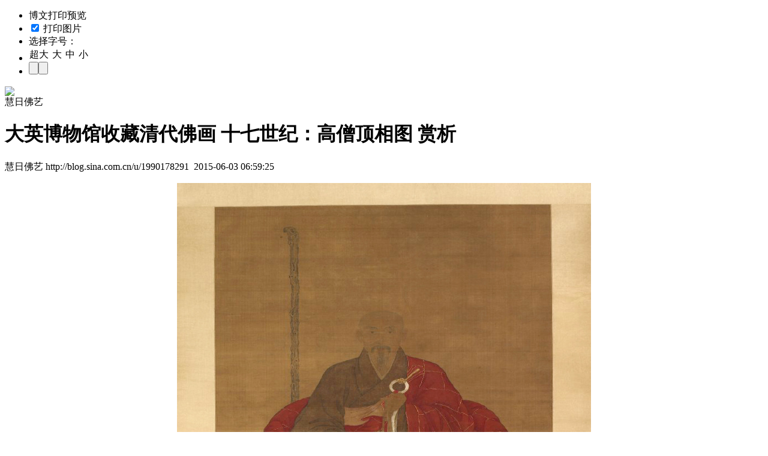

--- FILE ---
content_type: text/html; charset=utf-8
request_url: https://blog.sina.com.cn/api/blog_769fb5f30102vnii.js
body_size: 1411
content:
var json_ariticle ={"checkRes":"1","blog_title":"\u5927\u82f1\u535a\u7269\u9986\u6536\u85cf\u6e05\u4ee3\u4f5b\u753b \u5341\u4e03\u4e16\u7eaa\uff1a\u9ad8\u50e7\u9876\u76f8\u56fe \u8d4f\u6790","uid":"1990178291","blog_id":"769fb5f30102vnii","blog_body":"<p STYLE=\"TexT-ALiGn: center; Line-HeiGHT: 200%\" ALIGN=\"center\">\n<span STYLE=\"Line-HeiGHT: 200%; FonT-FAMiLY: \u5fae\u8f6f\u96c5\u9ed1; CoLor: #993300; FonT-siZe: 12pt\">\n<a HREF=\"http:\/\/photo.blog.sina.com.cn\/showpic.html#blogid=769fb5f30102vnii&url=http:\/\/album.sina.com.cn\/pic\/002aGAhRgy6SHiiemkO92\" TARGET=\"_blank\"><img NAME=\"image_operate_71851433055249312\" SRC=\"http:\/\/s3.sinaimg.cn\/mw690\/002aGAhRgy6SHiiemkO92&amp;690\" WIDTH=\"690\" HEIGHT=\"1170\" \/><\/A><\/SPAN><\/P>\n<p STYLE=\"TexT-ALiGn: center; Line-HeiGHT: 200%\" ALIGN=\"center\">\n<span STYLE=\"Line-HeiGHT: 200%; FonT-FAMiLY: \u5fae\u8f6f\u96c5\u9ed1; CoLor: #993300; FonT-siZe: 12pt\">\n&nbsp;<\/SPAN><\/P>\n<p STYLE=\"TexT-ALiGn: center; Line-HeiGHT: 200%\" ALIGN=\"center\">\n<span STYLE=\"Line-HeiGHT: 200%; FonT-FAMiLY: \u5fae\u8f6f\u96c5\u9ed1; CoLor: #993300; FonT-siZe: 12pt\">\n\u5341\u4e03\u4e16\u7eaa \u6e05\u4ee3\u4f5b\u753b\u7ee2\u672c\u8bbe\u8272<\/SPAN><\/P>\n<p STYLE=\"TexT-ALiGn: center; Line-HeiGHT: 200%\" ALIGN=\"center\">\n<span STYLE=\"Line-HeiGHT: 200%; FonT-FAMiLY: \u5fae\u8f6f\u96c5\u9ed1; CoLor: #993300; FonT-siZe: 12pt\">\n\u624b\u5377 <span STYLE=\"mso-spacerun: yes\">&nbsp;<\/SPAN>\u89c4\u683c\uff1a<span>149.5 x 77.5\ncm<\/SPAN><\/SPAN><\/P>\n<p STYLE=\"TexT-ALiGn: center; Line-HeiGHT: 200%\" ALIGN=\"center\">\n<b STYLE=\"mso-bidi-font-weight: normal\"><span STYLE=\"Line-HeiGHT: 200%; FonT-FAMiLY: \u5fae\u8f6f\u96c5\u9ed1; CoLor: #993300; FonT-siZe: 12pt\">\n\u5927\u82f1\u535a\u7269\u9986\u6536\u85cf<span><span STYLE=\"mso-spacerun: yes\">&nbsp;<\/SPAN>\n\u9686\u65e5\u7f16\u8bd1<\/SPAN><\/SPAN><\/B><\/P>\n<p STYLE=\"Line-HeiGHT: 200%\"><span STYLE=\"Line-HeiGHT: 200%; FonT-FAMiLY: \u5fae\u8f6f\u96c5\u9ed1; FonT-siZe: 12pt\">&nbsp;&nbsp;&nbsp;&nbsp;&nbsp;\n<font COLOR=\"#777875\">\u9ad8\u50e7\u9876\u76f8\u4e3a\u4f5b\u6559\u9ad8\u50e7\u6216\u5b97\u95e8\u7956\u5e08\u63cf\u7ed8\u5176\u5bb9\u989c\uff0c\u4ee5\u4f9b\u540e\u4ee3\u6cd5\u88d4\u3001\u4fe1\u5f92\u77bb\u4ef0\u4f9b\u5949\uff0c\u81ea\u53e4\u4ee5\u6765\uff0c\u4e00\u76f4\u662f\u8868\u8fbe\u5bf9\u7956\u5e08\u5d07\u656c\u5fc3\u610f\u7684\u4e00\u79cd\u65b9\u5f0f\u3002\u5c31\u5e73\u9762\u7684\u56fe\u753b\u800c\u8a00\uff0c\u9ad8\u50e7\u7956\u5e08\u7684\u8096\u50cf\u753b\uff0c\u8c13\u4e4b\u9876\u76f8\u3002\u63cf\u7ed8\u9876\u76f8\uff0c\u901a\u5e38\u662f\u7531\u5f53\u4e16\u7684\u753b\u5bb6\u5728\u7956\u5e08\u751f\u524d\uff0c\u5373\u5148\u4e88\u4ee5\u9762\u5bf9\u9762\u7684\u5199\u771f\uff0c\u4ee5\u7d20\u63cf\u624b\u6cd5\u6469\u5199\u771f\u5bb9\u3002<\/FONT><\/SPAN><span STYLE=\"Line-HeiGHT: 200%; FonT-FAMiLY: \u5fae\u8f6f\u96c5\u9ed1; FonT-siZe: 12pt\"><font COLOR=\"#777875\">&nbsp;<br \/>\n\n<br \/><\/FONT><a HREF=\"http:\/\/photo.blog.sina.com.cn\/showpic.html#blogid=769fb5f30102vnii&url=http:\/\/album.sina.com.cn\/pic\/002aGAhRgy6SHij5wkvff\" TARGET=\"_blank\"><img NAME=\"image_operate_58051433055249781\" SRC=\"http:\/\/s16.sinaimg.cn\/mw690\/002aGAhRgy6SHij5wkvff&amp;690\" WIDTH=\"690\" HEIGHT=\"602\" \/><\/A><br \/>\n<br \/>\n<a HREF=\"http:\/\/photo.blog.sina.com.cn\/showpic.html#blogid=769fb5f30102vnii&url=http:\/\/album.sina.com.cn\/pic\/002aGAhRgy6SHijSwrc16\" TARGET=\"_blank\"><img SRC=\"http:\/\/s7.sinaimg.cn\/mw690\/002aGAhRgy6SHijSwrc16&amp;690\" WIDTH=\"690\" HEIGHT=\"603\" NAME=\"image_operate_44421433286012390\" \/><\/A><br \/>\n<br \/>\n<a HREF=\"http:\/\/photo.blog.sina.com.cn\/showpic.html#blogid=769fb5f30102vnii&url=http:\/\/album.sina.com.cn\/pic\/002aGAhRgy6SHilrYrb7d\" TARGET=\"_blank\"><img SRC=\"http:\/\/s14.sinaimg.cn\/mw690\/002aGAhRgy6SHilrYrb7d&amp;690\" WIDTH=\"690\" HEIGHT=\"1053\" \/><\/A><br \/>\n<br \/>\n<a HREF=\"http:\/\/photo.blog.sina.com.cn\/showpic.html#blogid=769fb5f30102vnii&url=http:\/\/album.sina.com.cn\/pic\/002aGAhRgy6SHimHTHzf1\" TARGET=\"_blank\"><img NAME=\"image_operate_65311433055010390\" SRC=\"http:\/\/s2.sinaimg.cn\/mw690\/002aGAhRgy6SHimHTHzf1&amp;690\" WIDTH=\"690\" HEIGHT=\"1310\" \/><\/A><br \/>\n<br \/>\n<br \/>\n<br \/><\/SPAN><\/P>\n<p STYLE=\"TexT-ALiGn: center; Line-HeiGHT: 200%\" ALIGN=\"center\">\n<span STYLE=\"Line-HeiGHT: 200%; FonT-FAMiLY: \u5fae\u8f6f\u96c5\u9ed1; FonT-siZe: 12pt\"><a HREF=\"http:\/\/photo.blog.sina.com.cn\/showpic.html#blogid=769fb5f30102vnii&url=http:\/\/album.sina.com.cn\/pic\/002aGAhRgy6SHinlRP57b\" TARGET=\"_blank\"><img NAME=\"image_operate_44261433055021187\" SRC=\"http:\/\/s12.sinaimg.cn\/mw690\/002aGAhRgy6SHinlRP57b&amp;690\" WIDTH=\"206\" HEIGHT=\"232\" \/><\/A><\/SPAN><\/P>\n<p STYLE=\"TexT-ALiGn: center; Line-HeiGHT: 200%\" ALIGN=\"center\">\n&nbsp;<\/P>","uname":"\u6167\u65e5\u4f5b\u827a","x_cms_flag":"1","guhost":"","blogtitle":"\u6167\u65e5\u4f5b\u827a","tag":"\u5927\u82f1\u535a\u7269\u9986|\u9ad8\u50e7\u9876\u76f8|\u6e05\u4ee3\u4f5b\u753b|\u4f5b\u5b66","quote":"","class":"\u6742\u8c08","blog_pubdate":"2015-06-03 06:59:25","blog_2008":"\u65e0"};var status = true;